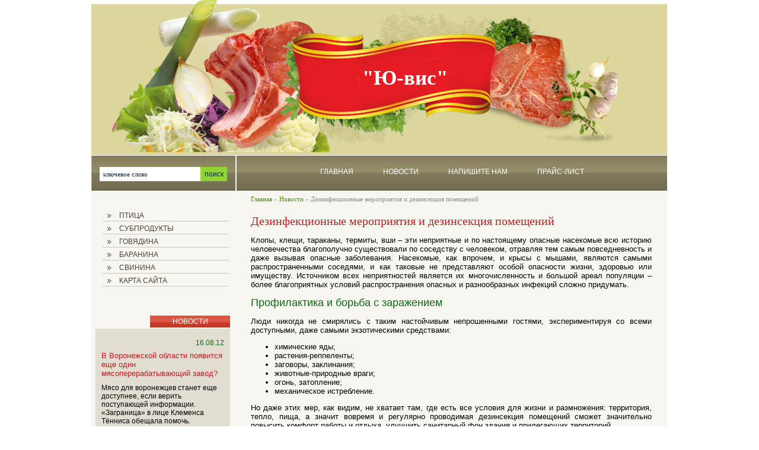

--- FILE ---
content_type: text/html; charset=utf-8
request_url: http://yuvis.ru/dezinfekcionnye-meropriyatiya-i-dez
body_size: 7199
content:
<!DOCTYPE HTML PUBLIC "-//W3C//DTD HTML 4.01 Transitional//EN" 
  "http://www.w3.org/TR/html4/loose.dtd">
<html lang="en">
<head>
<meta name="robots" content="index,follow">
<meta http-equiv="Content-Type" content="text/html; charset=UTF-8">
<meta name='yandex-verification' content='5ee09e23687eb909' >
<meta name="description" content="Эффективная борьба с клещами, клопами, муравьями и другими насекомыми современными средствами">
<meta name="keywords" content="Дезинфекционные мероприятия и дезинсекция помещений">
<link rel='stylesheet' type='text/css' href='/shared/highslide-4.1.13/highslide.min.css'>
<script type='text/javascript' src='/shared/highslide-4.1.13/highslide.packed.js'></script>
<script type='text/javascript'>
hs.graphicsDir = '/shared/highslide-4.1.13/graphics/';
hs.outlineType = null;
hs.showCredits = false;
hs.lang={cssDirection:'ltr',loadingText:'Загрузка...',loadingTitle:'Кликните чтобы отменить',focusTitle:'Нажмите чтобы перенести вперёд',fullExpandTitle:'Увеличить',fullExpandText:'Полноэкранный',previousText:'Предыдущий',previousTitle:'Назад (стрелка влево)',nextText:'Далее',nextTitle:'Далее (стрелка вправо)',moveTitle:'Передвинуть',moveText:'Передвинуть',closeText:'Закрыть',closeTitle:'Закрыть (Esc)',resizeTitle:'Восстановить размер',playText:'Слайд-шоу',playTitle:'Слайд-шоу (пробел)',pauseText:'Пауза',pauseTitle:'Приостановить слайд-шоу (пробел)',number:'Изображение %1/%2',restoreTitle:'Нажмите чтобы посмотреть картинку, используйте мышь для перетаскивания. Используйте клавиши вперёд и назад'};</script>

            <!-- 46b9544ffa2e5e73c3c971fe2ede35a5 -->
            <script src='/shared/s3/js/lang/ru.js'></script>
            <script src='/shared/s3/js/common.min.js'></script>
        <link rel='stylesheet' type='text/css' href='/shared/s3/css/calendar.css' >
<title>Истребительная и профилактическая дезинсекция помещений</title>
<link href="/t/v2/images/styles.css" rel="stylesheet" type="text/css">
</head>
<body style="margin:0px" bgcolor="#FFFFFF">

<table width="100%" style="height:100%" border="0" cellspacing="0" cellpadding="0">
  <tr>
    <td valign="top">&nbsp;</td>
    <td width="971" valign="top"><table width="100%" style="height:100%" border="0" cellspacing="0" cellpadding="0">
      <tr>
        <td height="330" valign="top" class="color1"><table width="100%" border="0" cellspacing="0" cellpadding="0">
          <tr>
            <td height="257" valign="top"><table width="100%" border="0" cellspacing="0" cellpadding="0">
              <tr>
                <td width="450" valign="top"><img src="/t/v2/images/pic1.jpg" width="450" height="257" alt=""/>   </td>
                              <td valign="bottom" style="background:url(/t/v2/images/pic2.jpg) top left no-repeat; padding-bottom:45px; padding-left:7px"> <div class="my1">"Ю-вис"</div></td>
                             
              </tr>
            </table></td>
          </tr>
          <tr>
            <td height="73" valign="top" style="background:url(/t/v2/images/bg_menu2.jpg) top repeat-x; background-color:#797256"><table width="100%" style="height:100%" border="0" cellspacing="0" cellpadding="0">
              <tr>
                <td width="245" valign="top" style="background:url(/t/v2/images/search.jpg) top right no-repeat;"><table width="100%" border="0" cellspacing="0" cellpadding="0">
                  <tr>
                    <td valign="top" style="padding-left:14px; padding-top:25px"><table width="0" border="0" cellspacing="0" cellpadding="0">
                  <tr>
                  <td>
                    <form action="/search" method="get" >
                    
   
    <input name="search" type="text" style="float:left;border: 1px solid #ffffff; background-color:#ffffff;width:164px;height:20px; font-family: Tahoma;font-size:11px; color:#112442" onClick="this.value='';" value="&nbsp;ключевое слово" />
   
    <input type="submit" style="float:left; padding-bottom:2px;cursor:pointer;border: 1px solid #8fd635; width:45px;height:24px;font-family: Arial;font-size:12px; background-color:#8fd635; color:#112442"  value="поиск" />
   
  <re-captcha data-captcha="recaptcha"
     data-name="captcha"
     data-sitekey="6LcNwrMcAAAAAOCVMf8ZlES6oZipbnEgI-K9C8ld"
     data-lang="ru"
     data-rsize="invisible"
     data-type="image"
     data-theme="light"></re-captcha></form> </td>
                  </tr>
                </table></td>
                  </tr>
                </table></td>
                <td align="center"><table width="0" border="0" cellspacing="0" cellpadding="0">
                  <tr>
                                        <td height="73" class="menuOFF" onClick="document.location='/about'" onMouseOver="this.className='menuON'" onMouseOut="this.className='menuOFF'">
                    <div class="vid1">
                    <a href="/about">Главная</a>                    
                    </div></td>
                                        <td height="73" class="menuOFF" onClick="document.location='/news'" onMouseOver="this.className='menuON'" onMouseOut="this.className='menuOFF'">
                    <div class="vid1">
                    <a href="/news">Новости</a>                    
                    </div></td>
                                        <td height="73" class="menuOFF" onClick="document.location='/mail'" onMouseOver="this.className='menuON'" onMouseOut="this.className='menuOFF'">
                    <div class="vid1">
                    <a href="/mail">Напишите нам</a>                    
                    </div></td>
                                        <td height="73" class="menuOFF" onClick="document.location='/prayslist'" onMouseOver="this.className='menuON'" onMouseOut="this.className='menuOFF'">
                    <div class="vid1">
                    <a href="/prayslist">Прайс-лист</a>                    
                    </div></td>
                                      </tr>
                </table></td>
              </tr>
            </table></td>
          </tr>
        </table></td>
      </tr>
      <tr>
        <td valign="top" class="color1"><table width="100%" style="height:100%" border="0" cellspacing="0" cellpadding="0">
          <tr>
            <td width="245" valign="top"><table width="100%" style="height:100%" border="0" cellspacing="0" cellpadding="0">
              <tr>
                <td height="150" valign="top" style="padding:25px 13px 26px 19px">
                                <div style="border-bottom:1px solid #c6c4bf; margin-bottom:3px" class="menuNormal" onClick="document.location='/ptica'" onMouseOver="this.className='menuOver'" onMouseOut="this.className='menuNormal'" ><a href="/ptica">Птица</a></div>
                                <div style="border-bottom:1px solid #c6c4bf; margin-bottom:3px" class="menuNormal" onClick="document.location='/hvost_govyazhiy'" onMouseOver="this.className='menuOver'" onMouseOut="this.className='menuNormal'" ><a href="/hvost_govyazhiy">Субпродукты</a></div>
                                <div style="border-bottom:1px solid #c6c4bf; margin-bottom:3px" class="menuNormal" onClick="document.location='/myaso_govyadina'" onMouseOver="this.className='menuOver'" onMouseOut="this.className='menuNormal'" ><a href="/myaso_govyadina">Говядина</a></div>
                                <div style="border-bottom:1px solid #c6c4bf; margin-bottom:3px" class="menuNormal" onClick="document.location='/rubec_mytyy_govyazhiy'" onMouseOver="this.className='menuOver'" onMouseOut="this.className='menuNormal'" ><a href="/rubec_mytyy_govyazhiy">Баранина</a></div>
                                <div style="border-bottom:1px solid #c6c4bf; margin-bottom:3px" class="menuNormal" onClick="document.location='/shkury____krs'" onMouseOver="this.className='menuOver'" onMouseOut="this.className='menuNormal'" ><a href="/shkury____krs">Свинина</a></div>
                                <div style="border-bottom:1px solid #c6c4bf; margin-bottom:3px" class="menuNormal" onClick="document.location='/karta_sayta'" onMouseOver="this.className='menuOver'" onMouseOut="this.className='menuNormal'" ><a href="/karta_sayta">Карта сайта</a></div>
                                </td>
              </tr>
              <tr>
                <td height="24" align="right" style="padding-right:11px"><div align="center" style="float:right; width:131px; background:url(/t/v2/images/name_bg.gif) top repeat-x; background-color:#d95444; padding:3px 2px 3px 2px"><span style="font-family:Arial; font-size:12px; text-transform:uppercase; color:#FFFFFF">Новости</span></div></td>
              </tr>
              <tr>
                <td valign="top" style="border-left:7px solid #f7f6f1; border-bottom:7px solid #f7f6f1; border-right:11px solid #f7f6f1" class="news">
                <div class="news">
        <div class="date">16.08.12</div>
    <div class="tit"><a href="/news?view=13240603">В Воронежской области появится еще один мясоперерабатывающий завод?</a></div>
    <div class="anonce">Мясо для воронежцев станет еще доступнее, если верить поступающей  информации. &laquo;Заграница&raquo; в лице Клеменса Тённиса обещала помочь.</div>
        <div class="date">02.11.11</div>
    <div class="tit"><a href="/news?view=13240403">«ЯрАГРО» продолжает удивлять</a></div>
    <div class="anonce">10 августа в Ярославле состоялось открытие III Ярославской  агропромышленной выставки-ярмарки &laquo;ЯрАГРО&raquo;. Площадка торгового комплекса  &laquo;Альтаир&raquo; встречала всех заинтересованных небывалыми экспонатами.</div>
        <div class="date">07.08.09</div>
    <div class="tit"><a href="/news?view=13239803">Чуму не спрятать!</a></div>
    <div class="anonce">На Кубани бушует не только наводнение, но и эпидемия чумы, истребляющая  поголовье свиней. Методы борьбы озвучены на селекторном совещании  зампредом Правительства РФ А. Дворковичем.</div>
    </div>
                 </td>
              </tr>
            </table></td>
            <td valign="top"><table width="100%" border="0" cellspacing="0" cellpadding="0">
              <tr>
                <td height="7" valign="bottom" class="url" style="padding-left:24px">
                <div class="site-path"><a href="/">Главная</a> &raquo;  <a href="/news">Новости</a> &raquo; Дезинфекционные мероприятия и дезинсекция помещений </div>                </td>
              </tr>
              <tr>
                <td valign="top" class="body"><h1 class="tema">Дезинфекционные мероприятия и дезинсекция помещений</h1>
<p>Клопы, клещи, тараканы, термиты, вши &ndash; эти неприятные и по настоящему опасные насекомые всю историю человечества благополучно существовали по соседству с человеком, отравляя тем самым повседневность и даже вызывая опасные заболевания. Насекомые, как впрочем, и крысы с мышами, являются самыми распространенными соседями, и как таковые не представляют особой опасности жизни, здоровью или имуществу. Источником всех неприятностей является их многочисленность и большой ареал популяции &ndash; более благоприятных условий распространения опасных и разнообразных инфекций сложно придумать.</p>
<h2>Профилактика и борьба с заражением</h2>
<p>Люди никогда не смирялись с таким настойчивым непрошенными гостями, экспериментируя со всеми доступными, даже самыми экзотическими средствами:</p>
<ul>
<li>химические яды;</li>
<li>растения-реппеленты;</li>
<li>заговоры, заклинания;</li>
<li>животные-природные враги;</li>
<li>огонь, затопление;</li>
<li>механическое истребление.</li>
</ul>
<p>Но даже этих мер, как видим, не хватает там, где есть все условия для жизни и размножения: территория, тепло, пища, а значит вовремя и регулярно проводимая дезинсекция помещений сможет значительно повысить комфорт работы и отдыха, улучшить санитарный фон здания и прилегающих территорий.</p>
<p>Постоянными местами выявления локальных очагов заражения были и остаются места общественного питания, хранилища продуктов и полуфабрикатов, мусоросборники. Здесь основным методом борьбы является профилактика &ndash; регулярные уборки, герметичность упаковки, соблюдение правил санитарии и личной гигиены.</p>
<h3>Природные неприятели</h3>
<p>Как истинные дети живой природы, мы стремимся проводить свободное время в парках, скверах, на даче или на лесной поляне, где, кроме комаров и ос нас поджидают &laquo;тихие монстры&raquo; - клещи. Можно, конечно же, соблюсти все меры предосторожности пребывания на природе, но удовольствия от закрытых костюмов и капюшонов в жаркий майский день сомнительное. Выбирайте для отдыха места, где централизовано проводится борьба с клещами или закажите дезинсекцию своего приусадебного участка в начале сезона активности клещей, которой вполне достаточно на период весна-лето-осень.</p>


<br>

</td>
              </tr>
            </table></td>
          </tr>
        </table></td>
      </tr>
      <tr>
        <td height="100" valign="top" style="background:url(/t/v2/images/bottom.gif) top repeat-x"><table width="100%" border="0" cellspacing="0" cellpadding="0">
          <tr>
            <td height="40" valign="bottom"><table width="100%" style="height:100%" border="0" cellspacing="0" cellpadding="0">
  <tr>
    
        
    <td align="right" valign="top"><table width="0" border="0" cellspacing="0" cellpadding="0">
      <tr>
                <td height="50" align="center" valign="bottom" class="menuNormal2" onClick="document.location='/about'" onMouseOver="this.className='menuOver2'" onMouseOut="this.className='menuNormal2'" ><a href="/about" class="f">Главная</a></td>
                <td height="50" align="center" valign="bottom" class="menuNormal2" onClick="document.location='/news'" onMouseOver="this.className='menuOver2'" onMouseOut="this.className='menuNormal2'" ><a href="/news" class="f">Новости</a></td>
                <td height="50" align="center" valign="bottom" class="menuNormal2" onClick="document.location='/mail'" onMouseOver="this.className='menuOver2'" onMouseOut="this.className='menuNormal2'" ><a href="/mail" class="f">Напишите нам</a></td>
                <td height="50" align="center" valign="bottom" class="menuNormal2" onClick="document.location='/prayslist'" onMouseOver="this.className='menuOver2'" onMouseOut="this.className='menuNormal2'" ><a href="/prayslist" class="f">Прайс-лист</a></td>
              </tr>
    </table></td>
  </tr>
</table>

              </td>
          </tr>
          <tr>
            <td height="47" valign="bottom" class="color2"><table style="margin-bottom:5px" width="100%" border="0" cellspacing="0" cellpadding="0">
              <tr>
                
                <td align="center" class="small"><!--LiveInternet counter--><script type="text/javascript"><!--
document.write("<a href='http://www.liveinternet.ru/click' "+
"target=_blank><img src='http://counter.yadro.ru/hit?t22.15;r"+
escape(document.referrer)+((typeof(screen)=="undefined")?"":
";s"+screen.width+"*"+screen.height+"*"+(screen.colorDepth?
screen.colorDepth:screen.pixelDepth))+";u"+escape(document.URL)+
";"+Math.random()+
"' alt='' title='LiveInternet: показано число просмотров за 24"+
" часа, посетителей за 24 часа и за сегодня' "+
"border=0 width=88 height=31><\/a>")//--></script><!--/LiveInternet-->
<!--Rating@Mail.ru COUNTEr--><script language="JavaScript" type="text/javascript"><!--
d=document;var a='';a+=';r='+escape(d.referrer)
js=10//--></script><script language="JavaScript1.1" type="text/javascript"><!--
a+=';j='+navigator.javaEnabled()
js=11//--></script><script language="JavaScript1.2" type="text/javascript"><!--
s=screen;a+=';s='+s.width+'*'+s.height
a+=';d='+(s.colorDepth?s.colorDepth:s.pixelDepth)
js=12//--></script><script language="JavaScript1.3" type="text/javascript"><!--
js=13//--></script><script language="JavaScript" type="text/javascript"><!--
d.write('<a href="http://top.mail.ru/jump?from=1347531"'+
' target=_top><img src="http://df.c8.b4.a1.top.list.ru/counter'+
'?id=1347531;t=201;js='+js+a+';rand='+Math.random()+
'" alt="Рейтинг@Mail.ru"'+' border=0 height=31 width=38/><\/a>')
if(11<js)d.write('<'+'!-- ')//--></script><noscript><a
target=_top href="http://top.mail.ru/jump?from=1347531"><img
src="http://df.c8.b4.a1.top.list.ru/counter?js=na;id=1347531;t=201"
border=0 height=31 width=38
alt="Рейтинг@Mail.ru"/></a></noscript><script language="JavaScript" type="text/javascript"><!--
if(11<js)d.write('--'+'>')//--></script><!--/COUNTER-->
<!-- begin of Top100 code -->
<a href="http://top100.rambler.ru/top100/"><img src="http://counter.rambler.ru/top100.cnt?1268930" alt="" width="1" height="1" border="0" /></a>
<!-- end of Top100 code -->
<!-- begin of Top100 logo -->
<a href="http://top100.rambler.ru/top100/"><img src="http://top100-images.rambler.ru/top100/banner-88x31-rambler-green2.gif" alt="Rambler's Top100" width="88" height="31" border="0" /></a>
<!-- end of Top100 logo -->
<!--__INFO2025-10-30 11:20:06INFO__-->
</td>
                <td align="right" style="padding-right:28px"><table width="0" border="0" cellspacing="0" cellpadding="0">
                  <tr>
                    <td align="right"><span class="copyright">&copy; 2008-2012 ООО Ювис<br></span></td>
                    
                  </tr>
                </table></td>
              </tr>
            </table>
              </td>
          </tr>
        </table></td>
      </tr>
    </table></td>
    <td valign="top">&nbsp;</td>
  </tr>
</table>



<!-- assets.bottom -->
<!-- </noscript></script></style> -->
<script src="/my/s3/js/site.min.js?1768462484" ></script>
<script src="/my/s3/js/site/defender.min.js?1768462484" ></script>
<script >/*<![CDATA[*/
var megacounter_key="18baf54393361203deded879064142fd";
(function(d){
    var s = d.createElement("script");
    s.src = "//counter.megagroup.ru/loader.js?"+new Date().getTime();
    s.async = true;
    d.getElementsByTagName("head")[0].appendChild(s);
})(document);
/*]]>*/</script>
<script >/*<![CDATA[*/
$ite.start({"sid":39826,"vid":39908,"aid":2740,"stid":5,"cp":21,"active":true,"domain":"yuvis.ru","lang":"ru","trusted":false,"debug":false,"captcha":3});
/*]]>*/</script>
<!-- /assets.bottom -->
</body>
</html>

--- FILE ---
content_type: text/css
request_url: http://yuvis.ru/t/v2/images/styles.css
body_size: 2038
content:
.color1 { background-color:#f7f6f1;}
.color2 { background-color:#e2ddd1;}
.color3 { background-color:#ffffff;}

a              { color: #0A6A0F; text-decoration: underline }
a:hover        { color: #0A6A0F; text-decoration:underline }
a img          { border-color:#000000; }

h1,h2,h3,h4,h5,h6 {color:#0A6A0F; padding:0px; margin: 0px; font-family: sans-serif}
h1 { font-size: 20px; font-weight:normal;}
h2 { font-size: 18px; font-weight:normal;}
h3 { font-size: 17px; font-weight:normal;}
h4 { font-size: 16px; font-weight:normal;}
h5 { font-size: 15px;  font-weight:normal;}
h6 { font-size: 87%;  font-weight:normal;} 

 
form {margin:0px}
td.search {padding: 0 0 0 20px}


h1.tema          {
	color: #c51d22;
	font-family: Tahoma;
	font-size: 20px;
	text-transform:normal;
	font-weight:normal;
	padding:20px 0px 0px 0px;
	margin:0px;	
}

.body          {
	font-family: Arial;
	font-size: 13px;
	padding:0px 26px 10px 24px;
	margin:0px;
	text-align: justify
}

.url         { font-family:Tahoma; font-size:11px; color:#8f8c83; }
.url a       { text-decoration:none; color:#528e06; }
.url a:hover { text-decoration:underline; color:#528e06; }


.menuNormal {
	background-color:transparent;
	font-family: Arial;
	font-size: 12px;
	font-weight:normal;
	text-transform:uppercase;	
	text-decoration:none;
	padding: 2px 2px 2px 28px;
	background:url(icon_normal.gif) center left no-repeat;
	cursor:pointer;	
}

.menuOver {
	background-color:transparent;
	font-family: Arial;
	font-size: 12px;
	font-weight:normal;
	text-transform:uppercase;		
	text-decoration:none;
	padding: 2px 2px 2px 28px;
	background:url(icon_over.gif) center left no-repeat;
	cursor:pointer;
}
.menuNormal a, .menuNormal a:hover {color: #454233;text-decoration:none;}
.menuOver a, .menuOver a:hover {color: #538f06;text-decoration:none;}

.menuNormal2 {
	background-color:transparent;
	font-family: Arial;
	font-size: 10px;
	font-weight:normal;
	text-transform:uppercase;			
	text-decoration:none;
	padding: 2px 20px 8px 20px;
	cursor:pointer;	
}

.menuOver2 {
	background-color:transparent;
	font-family: Arial;
	font-size: 10px;
	font-weight:normal;
	text-transform:uppercase;		
	text-decoration:none;
	padding: 2px 20px 8px 20px;
	background:url(menu3_over.gif) top repeat-x;
	background-color:#527cbd;
	cursor:pointer;
}
.menuNormal2 a, .menuNormal2 a:hover {color: #41433f;text-decoration:none;}
.menuOver2 a, .menuOver2 a:hover {color: #FFFFFF;text-decoration:none;}

td.menuOFF {
	background-color:transparent;
	font-family: Arial;
	font-size: 12px;
	font-weight:normal;
	text-transform: uppercase;	
	text-decoration:none;
	padding: 0px 0px 0px 0px;
	cursor:pointer;
}
td.menuOFF div.vid1 a, td.menuOFF div.vid1 a:hover { color:#ffffff; text-decoration:none;}
td.menuOFF div.vid1 { 
	padding:26px 25px 32px 25px;
}

td.menuON {
	background-color:transparent;
	font-family: Arial;
	font-size: 12px;
	font-weight:normal;
	text-transform: uppercase;	
	text-decoration:none;
	padding: 0px 0px 0px 0px;
	background:url(menu2_over.gif) top repeat-x;
	background-color:#d95444;
	cursor:pointer;
}
td.menuON div.vid1 a, td.menuON div.vid1 a:hover { color:#ffffff; text-decoration:none;}
td.menuON div.vid1 {
	padding:26px 25px 32px 25px; background:url(menu2_icon.gif) center top no-repeat;
  }


.copyright     { font-family: Arial; font-size: 11px; color: #41433f; }
span.copyright     { font-family: Arial; font-size: 11px; color: #41433f; }
span.copyright a    { font-family: Arial; font-size: 11px; color: #41433f; }
span.copyright a:hover   { font-family: Arial; font-size: 11px; color: #41433f; }





.small         { 
			font-family: Arial;
			font-size: 11px;	
			color: #41433f;				
}

.thumb   {color: #595347; }

table.table1   { font-size:12px; border-collapse: collapse; font-family: Tahoma; color: #595347 }
table.table1 td { padding: 4px; border: 1px solid #595347}
table.table0 { font-size:12px; border-collapse: collapse; font-family: Tahoma; color: #595347}
table.table0 td { padding: 4px; border-width: 0px solid #595347 }

/* */

td.shop-column1 { width: 70%; padding-right: 10px; font-size:11px; }
td.shop-column2 { width: 30%; }

h2.shop-product-title { font-size: 18px; font-weight: bold; }

/* SHOP CART */

div.shop-cart { text-align: right; font-size: 10px; text-transform: uppercase; margin-bottom: 20px; }
a.shop-cart { font-size:10px; font-family: tahoma; font-weight: bold; text-decoration: none; text-transform: uppercase;}
a.shop-cart:hover { font-size:10px; font-family: tahoma; font-weight: bold; text-decoration: underline; text-transform: uppercase;}

/* SHOP PATH */

div.shop-path { text-align: left; font-size: 10px; text-transform: uppercase; margin-bottom: 10px; }
a.shop-path { font-size:10px; font-family: tahoma; font-weight: bold; text-decoration: none; text-transform: uppercase;}
a.shop-path:hover { font-size:10px; font-family: tahoma; font-weight: bold; text-decoration: underline; text-transform: uppercase;}

/* SHOP FOLDERS */

div.shop-folders { }
div.shop-folders-title { color:#000000;font-weight:bold;padding:5px;background-color:#e0e0e0; }
div.shop-folders-body { padding: 15px; font-size: 11px; }
a.shop-folder { font-size:10px; font-family: tahoma; font-weight: bold; text-decoration: none; text-transform: uppercase;}
a.shop-folder:hover { font-size:10px; font-family: tahoma; font-weight: bold; text-decoration: underline; text-transform: uppercase;}

/* SHOP PRODUCT LIST */

table.shop-products { font-size:11px; border-collapse: collapse; border-bottom: 1px solid #cccccc;  }
table.shop-products td { padding:5px; border-right: 1px solid #cccccc; border-left: 1px solid #cccccc;}
td.product-th { padding:5px; background-color: #cccccc; font-weight: bold; color: #000000; text-align: center; }
td.product-tb { padding:5px; border-top: 1px solid #cccccc; text-align: right; }

div.shop-add-to-cart { padding:5px; }
span.shop-remove-from-cart { cursor: pointer; color: #cc0000; text-decoration: underline; }
span.shop-remove-from-cart:hover { cursor: pointer; color: #000000; text-decoration: underline; }

/* SHOP PRODUCT LIST STAGE */

table.stage { font-size:11px; }
td.stage-title { text-transform:uppercase; background-color:#cccccc; padding:7px; }
td.stage-image { padding: 5px; text-align:center; }
td.stage-body { padding: 10px; }


/* SHOP PRODUCT FORMS */

input.number { border:1px solid #cccccc; }
input.shop-add-to-cart { }
form.nomargin { margin: 0px;}

/* SHOP PRODUCT MISC */

#shop-added { display:none; z-index:10000; padding:5px; border:1px solid gray; position:absolute; left:0px; top: -20px; background-color:#FFFFCC;font-size:11px;font-family: verdana; }



ul.boxes {
	color: #cccccc;
	margin: 0px 0px 0px 5px;
	padding: 0px 0px 0px 10px;
}

ul.boxes li { margin-bottom: 5px; }
ul.boxes li:hover { margin-bottom: 5px; }

.my1 {	color: #FFF;
font-family: Palatino Linotype;
	font-size: 35px;
	font-weight: bold;
	padding:0px 0px 60px;
}

.news {padding:5px; margin:0; font:normal 12px Tahoma, Geneva, sans-serif; color:#000000;  background-color:#e2ddd1;}

	.date {font-size:12px; color:#0A6A0F; margin:0; padding:7px 0px; text-align:right}
	
	.anonce {margin:0; padding:10px 0;}
	
	.more {padding:0 0 15px 0; text-align:right;}

	.news a { font:normal 13px Tahoma, Geneva, sans-serif; color:#c51d22; padding:0; margin:0; text-decoration:none;}
	
	.news a:hover {color:#000000; text-decoration:underline;}
	
	
img.my_img1 {    float: right;
    border: 1px solid#D13C2A;
    }

--- FILE ---
content_type: text/javascript
request_url: http://counter.megagroup.ru/18baf54393361203deded879064142fd.js?r=&s=1280*720*24&u=http%3A%2F%2Fyuvis.ru%2Fdezinfekcionnye-meropriyatiya-i-dez&t=%D0%98%D1%81%D1%82%D1%80%D0%B5%D0%B1%D0%B8%D1%82%D0%B5%D0%BB%D1%8C%D0%BD%D0%B0%D1%8F%20%D0%B8%20%D0%BF%D1%80%D0%BE%D1%84%D0%B8%D0%BB%D0%B0%D0%BA%D1%82%D0%B8%D1%87%D0%B5%D1%81%D0%BA%D0%B0%D1%8F%20%D0%B4%D0%B5%D0%B7%D0%B8%D0%BD%D1%81%D0%B5%D0%BA%D1%86%D0%B8%D1%8F%20%D0%BF%D0%BE%D0%BC%D0%B5%D1%89%D0%B5%D0%BD%D0%B8%D0%B9&fv=0,0&en=1&rld=0&fr=0&callback=_sntnl1768563485782&1768563485782
body_size: 198
content:
//:1
_sntnl1768563485782({date:"Fri, 16 Jan 2026 11:38:05 GMT", res:"1"})